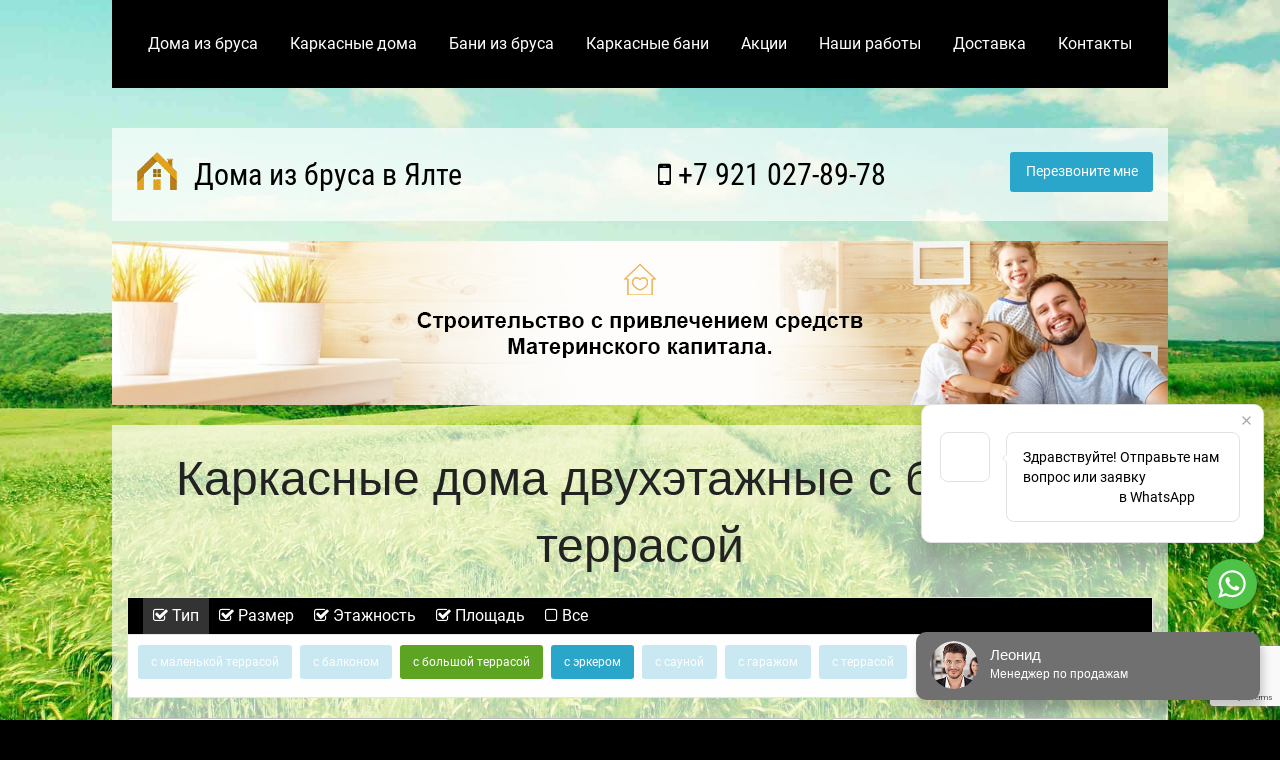

--- FILE ---
content_type: text/html; charset=utf-8
request_url: https://www.google.com/recaptcha/api2/anchor?ar=1&k=6LclvboZAAAAADRHoYssso6n92_ElwdbgyvkxuKt&co=aHR0cHM6Ly95YWx0YWJydXNkb21hLnJ1OjQ0Mw..&hl=en&v=PoyoqOPhxBO7pBk68S4YbpHZ&size=invisible&anchor-ms=80000&execute-ms=30000&cb=1oz1vb9bpvwo
body_size: 48658
content:
<!DOCTYPE HTML><html dir="ltr" lang="en"><head><meta http-equiv="Content-Type" content="text/html; charset=UTF-8">
<meta http-equiv="X-UA-Compatible" content="IE=edge">
<title>reCAPTCHA</title>
<style type="text/css">
/* cyrillic-ext */
@font-face {
  font-family: 'Roboto';
  font-style: normal;
  font-weight: 400;
  font-stretch: 100%;
  src: url(//fonts.gstatic.com/s/roboto/v48/KFO7CnqEu92Fr1ME7kSn66aGLdTylUAMa3GUBHMdazTgWw.woff2) format('woff2');
  unicode-range: U+0460-052F, U+1C80-1C8A, U+20B4, U+2DE0-2DFF, U+A640-A69F, U+FE2E-FE2F;
}
/* cyrillic */
@font-face {
  font-family: 'Roboto';
  font-style: normal;
  font-weight: 400;
  font-stretch: 100%;
  src: url(//fonts.gstatic.com/s/roboto/v48/KFO7CnqEu92Fr1ME7kSn66aGLdTylUAMa3iUBHMdazTgWw.woff2) format('woff2');
  unicode-range: U+0301, U+0400-045F, U+0490-0491, U+04B0-04B1, U+2116;
}
/* greek-ext */
@font-face {
  font-family: 'Roboto';
  font-style: normal;
  font-weight: 400;
  font-stretch: 100%;
  src: url(//fonts.gstatic.com/s/roboto/v48/KFO7CnqEu92Fr1ME7kSn66aGLdTylUAMa3CUBHMdazTgWw.woff2) format('woff2');
  unicode-range: U+1F00-1FFF;
}
/* greek */
@font-face {
  font-family: 'Roboto';
  font-style: normal;
  font-weight: 400;
  font-stretch: 100%;
  src: url(//fonts.gstatic.com/s/roboto/v48/KFO7CnqEu92Fr1ME7kSn66aGLdTylUAMa3-UBHMdazTgWw.woff2) format('woff2');
  unicode-range: U+0370-0377, U+037A-037F, U+0384-038A, U+038C, U+038E-03A1, U+03A3-03FF;
}
/* math */
@font-face {
  font-family: 'Roboto';
  font-style: normal;
  font-weight: 400;
  font-stretch: 100%;
  src: url(//fonts.gstatic.com/s/roboto/v48/KFO7CnqEu92Fr1ME7kSn66aGLdTylUAMawCUBHMdazTgWw.woff2) format('woff2');
  unicode-range: U+0302-0303, U+0305, U+0307-0308, U+0310, U+0312, U+0315, U+031A, U+0326-0327, U+032C, U+032F-0330, U+0332-0333, U+0338, U+033A, U+0346, U+034D, U+0391-03A1, U+03A3-03A9, U+03B1-03C9, U+03D1, U+03D5-03D6, U+03F0-03F1, U+03F4-03F5, U+2016-2017, U+2034-2038, U+203C, U+2040, U+2043, U+2047, U+2050, U+2057, U+205F, U+2070-2071, U+2074-208E, U+2090-209C, U+20D0-20DC, U+20E1, U+20E5-20EF, U+2100-2112, U+2114-2115, U+2117-2121, U+2123-214F, U+2190, U+2192, U+2194-21AE, U+21B0-21E5, U+21F1-21F2, U+21F4-2211, U+2213-2214, U+2216-22FF, U+2308-230B, U+2310, U+2319, U+231C-2321, U+2336-237A, U+237C, U+2395, U+239B-23B7, U+23D0, U+23DC-23E1, U+2474-2475, U+25AF, U+25B3, U+25B7, U+25BD, U+25C1, U+25CA, U+25CC, U+25FB, U+266D-266F, U+27C0-27FF, U+2900-2AFF, U+2B0E-2B11, U+2B30-2B4C, U+2BFE, U+3030, U+FF5B, U+FF5D, U+1D400-1D7FF, U+1EE00-1EEFF;
}
/* symbols */
@font-face {
  font-family: 'Roboto';
  font-style: normal;
  font-weight: 400;
  font-stretch: 100%;
  src: url(//fonts.gstatic.com/s/roboto/v48/KFO7CnqEu92Fr1ME7kSn66aGLdTylUAMaxKUBHMdazTgWw.woff2) format('woff2');
  unicode-range: U+0001-000C, U+000E-001F, U+007F-009F, U+20DD-20E0, U+20E2-20E4, U+2150-218F, U+2190, U+2192, U+2194-2199, U+21AF, U+21E6-21F0, U+21F3, U+2218-2219, U+2299, U+22C4-22C6, U+2300-243F, U+2440-244A, U+2460-24FF, U+25A0-27BF, U+2800-28FF, U+2921-2922, U+2981, U+29BF, U+29EB, U+2B00-2BFF, U+4DC0-4DFF, U+FFF9-FFFB, U+10140-1018E, U+10190-1019C, U+101A0, U+101D0-101FD, U+102E0-102FB, U+10E60-10E7E, U+1D2C0-1D2D3, U+1D2E0-1D37F, U+1F000-1F0FF, U+1F100-1F1AD, U+1F1E6-1F1FF, U+1F30D-1F30F, U+1F315, U+1F31C, U+1F31E, U+1F320-1F32C, U+1F336, U+1F378, U+1F37D, U+1F382, U+1F393-1F39F, U+1F3A7-1F3A8, U+1F3AC-1F3AF, U+1F3C2, U+1F3C4-1F3C6, U+1F3CA-1F3CE, U+1F3D4-1F3E0, U+1F3ED, U+1F3F1-1F3F3, U+1F3F5-1F3F7, U+1F408, U+1F415, U+1F41F, U+1F426, U+1F43F, U+1F441-1F442, U+1F444, U+1F446-1F449, U+1F44C-1F44E, U+1F453, U+1F46A, U+1F47D, U+1F4A3, U+1F4B0, U+1F4B3, U+1F4B9, U+1F4BB, U+1F4BF, U+1F4C8-1F4CB, U+1F4D6, U+1F4DA, U+1F4DF, U+1F4E3-1F4E6, U+1F4EA-1F4ED, U+1F4F7, U+1F4F9-1F4FB, U+1F4FD-1F4FE, U+1F503, U+1F507-1F50B, U+1F50D, U+1F512-1F513, U+1F53E-1F54A, U+1F54F-1F5FA, U+1F610, U+1F650-1F67F, U+1F687, U+1F68D, U+1F691, U+1F694, U+1F698, U+1F6AD, U+1F6B2, U+1F6B9-1F6BA, U+1F6BC, U+1F6C6-1F6CF, U+1F6D3-1F6D7, U+1F6E0-1F6EA, U+1F6F0-1F6F3, U+1F6F7-1F6FC, U+1F700-1F7FF, U+1F800-1F80B, U+1F810-1F847, U+1F850-1F859, U+1F860-1F887, U+1F890-1F8AD, U+1F8B0-1F8BB, U+1F8C0-1F8C1, U+1F900-1F90B, U+1F93B, U+1F946, U+1F984, U+1F996, U+1F9E9, U+1FA00-1FA6F, U+1FA70-1FA7C, U+1FA80-1FA89, U+1FA8F-1FAC6, U+1FACE-1FADC, U+1FADF-1FAE9, U+1FAF0-1FAF8, U+1FB00-1FBFF;
}
/* vietnamese */
@font-face {
  font-family: 'Roboto';
  font-style: normal;
  font-weight: 400;
  font-stretch: 100%;
  src: url(//fonts.gstatic.com/s/roboto/v48/KFO7CnqEu92Fr1ME7kSn66aGLdTylUAMa3OUBHMdazTgWw.woff2) format('woff2');
  unicode-range: U+0102-0103, U+0110-0111, U+0128-0129, U+0168-0169, U+01A0-01A1, U+01AF-01B0, U+0300-0301, U+0303-0304, U+0308-0309, U+0323, U+0329, U+1EA0-1EF9, U+20AB;
}
/* latin-ext */
@font-face {
  font-family: 'Roboto';
  font-style: normal;
  font-weight: 400;
  font-stretch: 100%;
  src: url(//fonts.gstatic.com/s/roboto/v48/KFO7CnqEu92Fr1ME7kSn66aGLdTylUAMa3KUBHMdazTgWw.woff2) format('woff2');
  unicode-range: U+0100-02BA, U+02BD-02C5, U+02C7-02CC, U+02CE-02D7, U+02DD-02FF, U+0304, U+0308, U+0329, U+1D00-1DBF, U+1E00-1E9F, U+1EF2-1EFF, U+2020, U+20A0-20AB, U+20AD-20C0, U+2113, U+2C60-2C7F, U+A720-A7FF;
}
/* latin */
@font-face {
  font-family: 'Roboto';
  font-style: normal;
  font-weight: 400;
  font-stretch: 100%;
  src: url(//fonts.gstatic.com/s/roboto/v48/KFO7CnqEu92Fr1ME7kSn66aGLdTylUAMa3yUBHMdazQ.woff2) format('woff2');
  unicode-range: U+0000-00FF, U+0131, U+0152-0153, U+02BB-02BC, U+02C6, U+02DA, U+02DC, U+0304, U+0308, U+0329, U+2000-206F, U+20AC, U+2122, U+2191, U+2193, U+2212, U+2215, U+FEFF, U+FFFD;
}
/* cyrillic-ext */
@font-face {
  font-family: 'Roboto';
  font-style: normal;
  font-weight: 500;
  font-stretch: 100%;
  src: url(//fonts.gstatic.com/s/roboto/v48/KFO7CnqEu92Fr1ME7kSn66aGLdTylUAMa3GUBHMdazTgWw.woff2) format('woff2');
  unicode-range: U+0460-052F, U+1C80-1C8A, U+20B4, U+2DE0-2DFF, U+A640-A69F, U+FE2E-FE2F;
}
/* cyrillic */
@font-face {
  font-family: 'Roboto';
  font-style: normal;
  font-weight: 500;
  font-stretch: 100%;
  src: url(//fonts.gstatic.com/s/roboto/v48/KFO7CnqEu92Fr1ME7kSn66aGLdTylUAMa3iUBHMdazTgWw.woff2) format('woff2');
  unicode-range: U+0301, U+0400-045F, U+0490-0491, U+04B0-04B1, U+2116;
}
/* greek-ext */
@font-face {
  font-family: 'Roboto';
  font-style: normal;
  font-weight: 500;
  font-stretch: 100%;
  src: url(//fonts.gstatic.com/s/roboto/v48/KFO7CnqEu92Fr1ME7kSn66aGLdTylUAMa3CUBHMdazTgWw.woff2) format('woff2');
  unicode-range: U+1F00-1FFF;
}
/* greek */
@font-face {
  font-family: 'Roboto';
  font-style: normal;
  font-weight: 500;
  font-stretch: 100%;
  src: url(//fonts.gstatic.com/s/roboto/v48/KFO7CnqEu92Fr1ME7kSn66aGLdTylUAMa3-UBHMdazTgWw.woff2) format('woff2');
  unicode-range: U+0370-0377, U+037A-037F, U+0384-038A, U+038C, U+038E-03A1, U+03A3-03FF;
}
/* math */
@font-face {
  font-family: 'Roboto';
  font-style: normal;
  font-weight: 500;
  font-stretch: 100%;
  src: url(//fonts.gstatic.com/s/roboto/v48/KFO7CnqEu92Fr1ME7kSn66aGLdTylUAMawCUBHMdazTgWw.woff2) format('woff2');
  unicode-range: U+0302-0303, U+0305, U+0307-0308, U+0310, U+0312, U+0315, U+031A, U+0326-0327, U+032C, U+032F-0330, U+0332-0333, U+0338, U+033A, U+0346, U+034D, U+0391-03A1, U+03A3-03A9, U+03B1-03C9, U+03D1, U+03D5-03D6, U+03F0-03F1, U+03F4-03F5, U+2016-2017, U+2034-2038, U+203C, U+2040, U+2043, U+2047, U+2050, U+2057, U+205F, U+2070-2071, U+2074-208E, U+2090-209C, U+20D0-20DC, U+20E1, U+20E5-20EF, U+2100-2112, U+2114-2115, U+2117-2121, U+2123-214F, U+2190, U+2192, U+2194-21AE, U+21B0-21E5, U+21F1-21F2, U+21F4-2211, U+2213-2214, U+2216-22FF, U+2308-230B, U+2310, U+2319, U+231C-2321, U+2336-237A, U+237C, U+2395, U+239B-23B7, U+23D0, U+23DC-23E1, U+2474-2475, U+25AF, U+25B3, U+25B7, U+25BD, U+25C1, U+25CA, U+25CC, U+25FB, U+266D-266F, U+27C0-27FF, U+2900-2AFF, U+2B0E-2B11, U+2B30-2B4C, U+2BFE, U+3030, U+FF5B, U+FF5D, U+1D400-1D7FF, U+1EE00-1EEFF;
}
/* symbols */
@font-face {
  font-family: 'Roboto';
  font-style: normal;
  font-weight: 500;
  font-stretch: 100%;
  src: url(//fonts.gstatic.com/s/roboto/v48/KFO7CnqEu92Fr1ME7kSn66aGLdTylUAMaxKUBHMdazTgWw.woff2) format('woff2');
  unicode-range: U+0001-000C, U+000E-001F, U+007F-009F, U+20DD-20E0, U+20E2-20E4, U+2150-218F, U+2190, U+2192, U+2194-2199, U+21AF, U+21E6-21F0, U+21F3, U+2218-2219, U+2299, U+22C4-22C6, U+2300-243F, U+2440-244A, U+2460-24FF, U+25A0-27BF, U+2800-28FF, U+2921-2922, U+2981, U+29BF, U+29EB, U+2B00-2BFF, U+4DC0-4DFF, U+FFF9-FFFB, U+10140-1018E, U+10190-1019C, U+101A0, U+101D0-101FD, U+102E0-102FB, U+10E60-10E7E, U+1D2C0-1D2D3, U+1D2E0-1D37F, U+1F000-1F0FF, U+1F100-1F1AD, U+1F1E6-1F1FF, U+1F30D-1F30F, U+1F315, U+1F31C, U+1F31E, U+1F320-1F32C, U+1F336, U+1F378, U+1F37D, U+1F382, U+1F393-1F39F, U+1F3A7-1F3A8, U+1F3AC-1F3AF, U+1F3C2, U+1F3C4-1F3C6, U+1F3CA-1F3CE, U+1F3D4-1F3E0, U+1F3ED, U+1F3F1-1F3F3, U+1F3F5-1F3F7, U+1F408, U+1F415, U+1F41F, U+1F426, U+1F43F, U+1F441-1F442, U+1F444, U+1F446-1F449, U+1F44C-1F44E, U+1F453, U+1F46A, U+1F47D, U+1F4A3, U+1F4B0, U+1F4B3, U+1F4B9, U+1F4BB, U+1F4BF, U+1F4C8-1F4CB, U+1F4D6, U+1F4DA, U+1F4DF, U+1F4E3-1F4E6, U+1F4EA-1F4ED, U+1F4F7, U+1F4F9-1F4FB, U+1F4FD-1F4FE, U+1F503, U+1F507-1F50B, U+1F50D, U+1F512-1F513, U+1F53E-1F54A, U+1F54F-1F5FA, U+1F610, U+1F650-1F67F, U+1F687, U+1F68D, U+1F691, U+1F694, U+1F698, U+1F6AD, U+1F6B2, U+1F6B9-1F6BA, U+1F6BC, U+1F6C6-1F6CF, U+1F6D3-1F6D7, U+1F6E0-1F6EA, U+1F6F0-1F6F3, U+1F6F7-1F6FC, U+1F700-1F7FF, U+1F800-1F80B, U+1F810-1F847, U+1F850-1F859, U+1F860-1F887, U+1F890-1F8AD, U+1F8B0-1F8BB, U+1F8C0-1F8C1, U+1F900-1F90B, U+1F93B, U+1F946, U+1F984, U+1F996, U+1F9E9, U+1FA00-1FA6F, U+1FA70-1FA7C, U+1FA80-1FA89, U+1FA8F-1FAC6, U+1FACE-1FADC, U+1FADF-1FAE9, U+1FAF0-1FAF8, U+1FB00-1FBFF;
}
/* vietnamese */
@font-face {
  font-family: 'Roboto';
  font-style: normal;
  font-weight: 500;
  font-stretch: 100%;
  src: url(//fonts.gstatic.com/s/roboto/v48/KFO7CnqEu92Fr1ME7kSn66aGLdTylUAMa3OUBHMdazTgWw.woff2) format('woff2');
  unicode-range: U+0102-0103, U+0110-0111, U+0128-0129, U+0168-0169, U+01A0-01A1, U+01AF-01B0, U+0300-0301, U+0303-0304, U+0308-0309, U+0323, U+0329, U+1EA0-1EF9, U+20AB;
}
/* latin-ext */
@font-face {
  font-family: 'Roboto';
  font-style: normal;
  font-weight: 500;
  font-stretch: 100%;
  src: url(//fonts.gstatic.com/s/roboto/v48/KFO7CnqEu92Fr1ME7kSn66aGLdTylUAMa3KUBHMdazTgWw.woff2) format('woff2');
  unicode-range: U+0100-02BA, U+02BD-02C5, U+02C7-02CC, U+02CE-02D7, U+02DD-02FF, U+0304, U+0308, U+0329, U+1D00-1DBF, U+1E00-1E9F, U+1EF2-1EFF, U+2020, U+20A0-20AB, U+20AD-20C0, U+2113, U+2C60-2C7F, U+A720-A7FF;
}
/* latin */
@font-face {
  font-family: 'Roboto';
  font-style: normal;
  font-weight: 500;
  font-stretch: 100%;
  src: url(//fonts.gstatic.com/s/roboto/v48/KFO7CnqEu92Fr1ME7kSn66aGLdTylUAMa3yUBHMdazQ.woff2) format('woff2');
  unicode-range: U+0000-00FF, U+0131, U+0152-0153, U+02BB-02BC, U+02C6, U+02DA, U+02DC, U+0304, U+0308, U+0329, U+2000-206F, U+20AC, U+2122, U+2191, U+2193, U+2212, U+2215, U+FEFF, U+FFFD;
}
/* cyrillic-ext */
@font-face {
  font-family: 'Roboto';
  font-style: normal;
  font-weight: 900;
  font-stretch: 100%;
  src: url(//fonts.gstatic.com/s/roboto/v48/KFO7CnqEu92Fr1ME7kSn66aGLdTylUAMa3GUBHMdazTgWw.woff2) format('woff2');
  unicode-range: U+0460-052F, U+1C80-1C8A, U+20B4, U+2DE0-2DFF, U+A640-A69F, U+FE2E-FE2F;
}
/* cyrillic */
@font-face {
  font-family: 'Roboto';
  font-style: normal;
  font-weight: 900;
  font-stretch: 100%;
  src: url(//fonts.gstatic.com/s/roboto/v48/KFO7CnqEu92Fr1ME7kSn66aGLdTylUAMa3iUBHMdazTgWw.woff2) format('woff2');
  unicode-range: U+0301, U+0400-045F, U+0490-0491, U+04B0-04B1, U+2116;
}
/* greek-ext */
@font-face {
  font-family: 'Roboto';
  font-style: normal;
  font-weight: 900;
  font-stretch: 100%;
  src: url(//fonts.gstatic.com/s/roboto/v48/KFO7CnqEu92Fr1ME7kSn66aGLdTylUAMa3CUBHMdazTgWw.woff2) format('woff2');
  unicode-range: U+1F00-1FFF;
}
/* greek */
@font-face {
  font-family: 'Roboto';
  font-style: normal;
  font-weight: 900;
  font-stretch: 100%;
  src: url(//fonts.gstatic.com/s/roboto/v48/KFO7CnqEu92Fr1ME7kSn66aGLdTylUAMa3-UBHMdazTgWw.woff2) format('woff2');
  unicode-range: U+0370-0377, U+037A-037F, U+0384-038A, U+038C, U+038E-03A1, U+03A3-03FF;
}
/* math */
@font-face {
  font-family: 'Roboto';
  font-style: normal;
  font-weight: 900;
  font-stretch: 100%;
  src: url(//fonts.gstatic.com/s/roboto/v48/KFO7CnqEu92Fr1ME7kSn66aGLdTylUAMawCUBHMdazTgWw.woff2) format('woff2');
  unicode-range: U+0302-0303, U+0305, U+0307-0308, U+0310, U+0312, U+0315, U+031A, U+0326-0327, U+032C, U+032F-0330, U+0332-0333, U+0338, U+033A, U+0346, U+034D, U+0391-03A1, U+03A3-03A9, U+03B1-03C9, U+03D1, U+03D5-03D6, U+03F0-03F1, U+03F4-03F5, U+2016-2017, U+2034-2038, U+203C, U+2040, U+2043, U+2047, U+2050, U+2057, U+205F, U+2070-2071, U+2074-208E, U+2090-209C, U+20D0-20DC, U+20E1, U+20E5-20EF, U+2100-2112, U+2114-2115, U+2117-2121, U+2123-214F, U+2190, U+2192, U+2194-21AE, U+21B0-21E5, U+21F1-21F2, U+21F4-2211, U+2213-2214, U+2216-22FF, U+2308-230B, U+2310, U+2319, U+231C-2321, U+2336-237A, U+237C, U+2395, U+239B-23B7, U+23D0, U+23DC-23E1, U+2474-2475, U+25AF, U+25B3, U+25B7, U+25BD, U+25C1, U+25CA, U+25CC, U+25FB, U+266D-266F, U+27C0-27FF, U+2900-2AFF, U+2B0E-2B11, U+2B30-2B4C, U+2BFE, U+3030, U+FF5B, U+FF5D, U+1D400-1D7FF, U+1EE00-1EEFF;
}
/* symbols */
@font-face {
  font-family: 'Roboto';
  font-style: normal;
  font-weight: 900;
  font-stretch: 100%;
  src: url(//fonts.gstatic.com/s/roboto/v48/KFO7CnqEu92Fr1ME7kSn66aGLdTylUAMaxKUBHMdazTgWw.woff2) format('woff2');
  unicode-range: U+0001-000C, U+000E-001F, U+007F-009F, U+20DD-20E0, U+20E2-20E4, U+2150-218F, U+2190, U+2192, U+2194-2199, U+21AF, U+21E6-21F0, U+21F3, U+2218-2219, U+2299, U+22C4-22C6, U+2300-243F, U+2440-244A, U+2460-24FF, U+25A0-27BF, U+2800-28FF, U+2921-2922, U+2981, U+29BF, U+29EB, U+2B00-2BFF, U+4DC0-4DFF, U+FFF9-FFFB, U+10140-1018E, U+10190-1019C, U+101A0, U+101D0-101FD, U+102E0-102FB, U+10E60-10E7E, U+1D2C0-1D2D3, U+1D2E0-1D37F, U+1F000-1F0FF, U+1F100-1F1AD, U+1F1E6-1F1FF, U+1F30D-1F30F, U+1F315, U+1F31C, U+1F31E, U+1F320-1F32C, U+1F336, U+1F378, U+1F37D, U+1F382, U+1F393-1F39F, U+1F3A7-1F3A8, U+1F3AC-1F3AF, U+1F3C2, U+1F3C4-1F3C6, U+1F3CA-1F3CE, U+1F3D4-1F3E0, U+1F3ED, U+1F3F1-1F3F3, U+1F3F5-1F3F7, U+1F408, U+1F415, U+1F41F, U+1F426, U+1F43F, U+1F441-1F442, U+1F444, U+1F446-1F449, U+1F44C-1F44E, U+1F453, U+1F46A, U+1F47D, U+1F4A3, U+1F4B0, U+1F4B3, U+1F4B9, U+1F4BB, U+1F4BF, U+1F4C8-1F4CB, U+1F4D6, U+1F4DA, U+1F4DF, U+1F4E3-1F4E6, U+1F4EA-1F4ED, U+1F4F7, U+1F4F9-1F4FB, U+1F4FD-1F4FE, U+1F503, U+1F507-1F50B, U+1F50D, U+1F512-1F513, U+1F53E-1F54A, U+1F54F-1F5FA, U+1F610, U+1F650-1F67F, U+1F687, U+1F68D, U+1F691, U+1F694, U+1F698, U+1F6AD, U+1F6B2, U+1F6B9-1F6BA, U+1F6BC, U+1F6C6-1F6CF, U+1F6D3-1F6D7, U+1F6E0-1F6EA, U+1F6F0-1F6F3, U+1F6F7-1F6FC, U+1F700-1F7FF, U+1F800-1F80B, U+1F810-1F847, U+1F850-1F859, U+1F860-1F887, U+1F890-1F8AD, U+1F8B0-1F8BB, U+1F8C0-1F8C1, U+1F900-1F90B, U+1F93B, U+1F946, U+1F984, U+1F996, U+1F9E9, U+1FA00-1FA6F, U+1FA70-1FA7C, U+1FA80-1FA89, U+1FA8F-1FAC6, U+1FACE-1FADC, U+1FADF-1FAE9, U+1FAF0-1FAF8, U+1FB00-1FBFF;
}
/* vietnamese */
@font-face {
  font-family: 'Roboto';
  font-style: normal;
  font-weight: 900;
  font-stretch: 100%;
  src: url(//fonts.gstatic.com/s/roboto/v48/KFO7CnqEu92Fr1ME7kSn66aGLdTylUAMa3OUBHMdazTgWw.woff2) format('woff2');
  unicode-range: U+0102-0103, U+0110-0111, U+0128-0129, U+0168-0169, U+01A0-01A1, U+01AF-01B0, U+0300-0301, U+0303-0304, U+0308-0309, U+0323, U+0329, U+1EA0-1EF9, U+20AB;
}
/* latin-ext */
@font-face {
  font-family: 'Roboto';
  font-style: normal;
  font-weight: 900;
  font-stretch: 100%;
  src: url(//fonts.gstatic.com/s/roboto/v48/KFO7CnqEu92Fr1ME7kSn66aGLdTylUAMa3KUBHMdazTgWw.woff2) format('woff2');
  unicode-range: U+0100-02BA, U+02BD-02C5, U+02C7-02CC, U+02CE-02D7, U+02DD-02FF, U+0304, U+0308, U+0329, U+1D00-1DBF, U+1E00-1E9F, U+1EF2-1EFF, U+2020, U+20A0-20AB, U+20AD-20C0, U+2113, U+2C60-2C7F, U+A720-A7FF;
}
/* latin */
@font-face {
  font-family: 'Roboto';
  font-style: normal;
  font-weight: 900;
  font-stretch: 100%;
  src: url(//fonts.gstatic.com/s/roboto/v48/KFO7CnqEu92Fr1ME7kSn66aGLdTylUAMa3yUBHMdazQ.woff2) format('woff2');
  unicode-range: U+0000-00FF, U+0131, U+0152-0153, U+02BB-02BC, U+02C6, U+02DA, U+02DC, U+0304, U+0308, U+0329, U+2000-206F, U+20AC, U+2122, U+2191, U+2193, U+2212, U+2215, U+FEFF, U+FFFD;
}

</style>
<link rel="stylesheet" type="text/css" href="https://www.gstatic.com/recaptcha/releases/PoyoqOPhxBO7pBk68S4YbpHZ/styles__ltr.css">
<script nonce="USqNjVDeqrMWR4fsz1jd3A" type="text/javascript">window['__recaptcha_api'] = 'https://www.google.com/recaptcha/api2/';</script>
<script type="text/javascript" src="https://www.gstatic.com/recaptcha/releases/PoyoqOPhxBO7pBk68S4YbpHZ/recaptcha__en.js" nonce="USqNjVDeqrMWR4fsz1jd3A">
      
    </script></head>
<body><div id="rc-anchor-alert" class="rc-anchor-alert"></div>
<input type="hidden" id="recaptcha-token" value="[base64]">
<script type="text/javascript" nonce="USqNjVDeqrMWR4fsz1jd3A">
      recaptcha.anchor.Main.init("[\x22ainput\x22,[\x22bgdata\x22,\x22\x22,\[base64]/[base64]/bmV3IFpbdF0obVswXSk6Sz09Mj9uZXcgWlt0XShtWzBdLG1bMV0pOks9PTM/bmV3IFpbdF0obVswXSxtWzFdLG1bMl0pOks9PTQ/[base64]/[base64]/[base64]/[base64]/[base64]/[base64]/[base64]/[base64]/[base64]/[base64]/[base64]/[base64]/[base64]/[base64]\\u003d\\u003d\x22,\[base64]\\u003d\\u003d\x22,\x22wrVvei0ow4wuw4zDm8OIC8Obw7fCphDDg3kIWlHDocKENDt2w7/CrTfCgcK1woQBQxvDmMO8CmPCr8O1KXQ/fcKKccOiw6B3RUzDpMODw5rDpSbCi8OffsKIYMKbYMOwWDk9BsK5wpDDr1sLwrkICmfDiQrDvxXCtsOqAQUcw53DhcO/[base64]/V8KPwpMpUMKpw4EzwqfChx8FwpRmw7nDmzLDohUvB8OENMOKTylgwp0aaMKmKMO5eSZlFn7DrgPDlkTCugHDo8OsScOGwo3DqjBGwpMtc8KYEQfCncOew4RQblVxw7I8w5ZcYMONwosIIkrDlyQ2wqdVwrQ0bXEpw6nDg8OMR3/ChjfCusKCW8K/C8KFBSJ7fsKBw6bCocKnwqR4W8KQw4h1EjkmVjvDm8KGwoJ7wqEMMsKuw6QQI1lUFz3DuRlKwrTCgMKRw67ChXlRw54ucBjCn8KRO1dEwo/CssKOagxRPlHDtcOYw5Ajw6vDqsK3L1EFwpZ3QsOzWMKEUBrDpxk7w6hSw4XDt8KgN8OzVwccw5fChHlgw7TDtsOkwpzChE01bTfCpMKww4ZFDmhGBcKlCg9Vw7xvwowsXU3DqsOfE8Onwqh/w6tEwrcHw4dUwpwNw6nCo1nCqF8+EMOxLwc4X8O2NcOuKQ/CkT4/PnNVHBQrB8KOwql0w580wqXDgsOxB8K1OMO8w7zCrcOZfEDDtMKfw6vDhwA6wo5Mw5vCq8KwPsKUEMOUCgh6wqVhf8O5HnwZwqzDuRTDnkZpwotgLDDDpMKJJWVpOAPDk8Orwpk7P8KEw7vCmMObw47DjQMLVHPCjMKswofDj0AvwrTDoMO3wpQLwo/[base64]/Dq8K1wqNYw6d/w4Y6w7Q6CyXCrBfDm1Mjw5HCvTBCC8OzwoEgwp5WCMKbw6zCmcOyPsK9wpLDqA3CmgfCtjbDlsK3ASUuwoVbWXInwoTDono7GBvCk8K5AcKXNUDDlsOER8O5eMKmQ3zDhiXCrMO1PwwDSMOrQMKgwp/DsGfDkEU+wozDocOxRcOTw6vCnFfDs8OFw43Dv8KeesObwoPDkxxnw45qAcKDw4fDt0k3RijCglR1w4HCq8KOR8OBw47Dt8KBEMKVw5RIDMOJaMKQZsKePFcUw4xKwrBmwqV8wrrDoUBQwqh/ZEjCv3htwqrDocOMOiw5OXpfYRDDssO7wpvCpThcw7g+T0tqAEBKwrwVY2oebmgjMn3Csiprw73DoQTCtsK2w6vDu3RqJn0nwrjDsE3CksKkw4Nrw4Rvw4PCjMKUwoMpfQPCmsK2wowBw4Ewwo/Cm8K0w6/[base64]/CusKAwpcxWUssCknDjMKXwqXDtB7DlcKhPcK6Qg4KScOZwpVaMcKkwoooE8Ktwqt4VMOZLMOzw4kSBsKMJsOxwpvCpVpuwpIkdX7Dn2PCm8KAwq3DpngeHhjDjsO4wqYNw7HCiMOxw5zDpmHCvj83BlsMBMOFwoN5Y8Kcw7/[base64]/J8O3NcKcwoTCrQwBw7zCs8K2acK/w4FDLsO9eSd+JWVzwo5cwpdLPMOICVbDmRMjEsOJwonDocKTw5IpKRTDucOaaXRhAsKKwprCnMKFw6rDgcOYwovDkcODw5nDgkpxRcK5wpQTXQ8Jw77DoBzDrcOFw7XDgsOlVMOowqfCqcKbwq/ClB1AwoskLMOhwql8woR7w7TDisO+LHPCh3TCjQpXw4cBAcOfw4jDh8K+OcK4wo/CkMKUwq1ELiPClMKZwrTCt8OIQWLDqEVTwpfDmSouw7fClHXDqVkFI0JXUsKNDVFocnTDj1jCssOAwpbCg8OzIW/Cv1/CnhUXeRHCpsO0w5pww5dfwpB3woN1aETChXnDjcOWQsOTOsKDaD8nwrrCs3QIw6HCh3fCocOhSMOlYQzCo8OcwrLDlsKfw5UUw7zCtcOvwqPCkFw+wrdeG1/DocK8w67CucK/dSkMZH0Awot6eMKVwpQfOsKIw67CssOkwrzDicOww4Jjw7/[base64]/DmD7DqxoDw4PClMO9JQPDhsOoNcOZw7JjP8Orw6BTw6B6wrXCuMO3wooAZivDgMOuBXdfwqPCtQkuGcOTCEHDrxI6RG7DlcKZZ3jDucOGw6Z/wpLCvcKeAMK9fC/DuMOgP35ZaFs3c8OhEFYXw5pTBcO2w5rDlF1qLjbClibCjw5Me8KEwrt1axs/VzPCs8Kww4ooIsKLacOaPUcXw65Ww6nCvCPCo8Kew5bDksKnw5jDmRwfwrfCrRIow57DtMKlbMOXw5vCocKgI1XDi8KEE8OrNsOfwo95HcKxeUbDjsKIDR/DgsO/wq3ChcKCN8Klw53Dhl/Cg8Kba8KiwqI2BCLDgMOuD8OiwqtbwodMw4MMOsK4f24nwpRVw6cgP8KlwoTDpTUZQ8OJaiZLwrfCt8OFwpUxw50lwqYRwo3DssOxT8OAT8KhwrZAw7rDkEbCh8KCCX5VZsOZOcKGV19aXVnCuMOnfcO/w68/KMODwr1Gw4IPwpI0VcOWw7nCkMO/w7UUFsOQP8Kuc0jCnsK4wonDnMOHwrfCsl8eH8KXwr3Dq1EJw6bCvMO/[base64]/CsCnDsQE2wohHEcONw7daLsOSR8K3CsOZwqpbexHCpsKFwpN0OsOiw59ywrnChE57w7jDojJddFNcKSjDl8Klw6dfwqbDtcOfw55Ow4DDsmYGw7UkcMKrRMOgS8Kfw4rCocKZCgXCqGIXwoFtwoEYwoRDw7phMsONw73Cjz5oPsORHn7DlcKgM1vDlWd+X2TDty/Dh2DDm8KZwp5AwodOPCvDpyQywqjCn8OFw6lBecOpe0/DnBXDucOTw7k8WcOJw5tQVsK0wqvCv8Kmw5LDhsK9wp4Ww6J1BMOrwopSwrbCsDduJ8O7w5bCjS5mwr/Cq8OxOC8Zw4V2wrTDosK0wrtJfMOwwqwdw7nDpMO6MsKOAsOrw7s7OzLCvsOdw7p/JTXDhWDCrilPw7LCrFECwr7CnMOjPcKEDj8/[base64]/wpQFw4PCry0/Ez80w7rDvlUDw7jCrsKTDsOJw41cVcOHK8K/woEBwqHDmsOlwq/DihXDjCLDsDbDvhDCnMOjeX7DsMOIw7VDfHfDqD3CmXrDoxfDlkcrwpLCvsKzDlsYwpEMw77Do8Ogwp8xLMKJccKPwpkQwq9FSMKfwr/Ck8Oww75ydsOzHwfCtCjDvcK9WlXDjTVFGsOdwoIMw4vCncKkNDfCoAMOEsKzAsOgJi46w4ANH8OvOcOMFcOEwqBuwpVQf8OIw5YpGw9owqcqSMKMwqRRw79xw4LDsUJ2L8Ohwq8tw44Zw47CusOXwrPDhcO/U8KRAQNjw68+ZcKjw7jDsFbDkcKWw4PCocK9A1zCmyTCvcO1QsKeA30hBXouw4HDgMOXw50HwqJkw6lBw59iOH4BMHYmwq/CqDZbAMOAw7nCrcKVdTnDr8OyeVUmwoBDKsObwrjDosOhw755OHoNwqBpdcKpIR7DrsK7wq0Hw77DnMOxBcKQD8OpSsKPIsKxw43DrsKmwqvDgy/CgMO5ZMOhwoMNIVrDlgbCqsOcw6TCpMKEw53CqTjCmcO0wrpzT8K5eMKXeFAqw5h/w7QbQngTLsO7XjvCqCPCtMKqTlfCny/CiH8KC8KtwqjChcODw4VSw6wNwoh3VcO0XMK6b8K9wqkAeMKewoQzYAXCgcKDbcK9wpPCscO6CMKNJB/CjF9vw4dgcjzChDMefsKMwrnDqUbDkzdPccO0WFXCsyvClsOadcOVwoDDo34MM8OCPsKFwoIAwprDunjCuS0aw7fDp8KibMOkEsODw71Iw6wXfMO0IwgZwowKSk/Cm8Ksw4VLQsOrwq7Dsh1nDsO6w67DnMOZw5fDrGowbsKCB8K+wqNgIWIVwoE1wpvDisKmwpA9VSbCsxzDjMKbwpF6wrVFwpTCowRKCcOROwhLw6/Dk0vDr8Obw6xMwrTChMO9LAV9NMOBwp/DlsKBM8OXw5Ftw4A1w7NGNsOOw4HCkcOLwo7CusOIwqMiIsKrKmrCtiRxwpkew4hKCcKqKyJnPijCqsOTYzZPOEtkwqskwp7Cu2TClEp9w7E1EcO9GcK3woVgEMOFNmdEwrbCusO9K8Oiwo/DmT5CFcORw7zCncORXirCp8OResOfw6rDuMKvPsOWesOZwofClV0Pw4oSwpHDm2dbfsKpSyREwqLCtmnCicOifsKRbcOyw47CgcO3Z8KrwoPDoMO5woxXcHdWwrDCnMKwwrdMTsOeKsKcwrEFJ8KXwrNHwrnCosOmfsKOw6/DlMOkUXXCgCfCpsKGw5jCmcO2N1V6JcKLdcOkwrcsw5APDWUQFSs2wpzCl0rCtsO8YlLDkXPCpBABdHXCpwwDBcOBesOHOj7Cr3PDscO7w7h3wqZQAgLCpsOuw7lZHifChBzDhyklAMKuwobDgi5mwqTCj8OOEQMxw6PCisKmU0/CoDEDwppxKMKVWMKmwpHDqHPDiMKywqLCmMK+wrhSf8OOwpXClUodw6/DtsOyRAfCnRQ1PWbCvFnDr8Oew5NGNzTDqmjDscOlwrAawobDn17Dr38FwqvChHjDhMO9H1h7F2vCmArDlsO7wrfDsMKobHjCoCnDh8OiaMOzw7rCgDhmw4gRNsKkRCVVQcOAw7guwrXDj0tQSsK1Hwhww6/[base64]/[base64]/DmcKDfzrCpMOcwqvDnsKtD0UTwoVaHDkAZ8O/H8KdZcOrwqoLw6B1NU0XwoXDhwxOwrZywrbCgxQwwr3CpMOHwp/[base64]/Cr2bCp8KmUsKHwqLCujoiw5jCoMOew41TGMONPR/Cr8KcQWxxwoTCvlxCS8OgwppYJMKWw6lKw5M1w6MDwrwFScK+w6vCrsK6wpjDusKdDm3DrzfDk27Ckz9LwrXCpQt5eMOOw7Ege8KoOxgkRhRcBMOgwq7DvcK2w7bCk8KJTcOWUUxiN8KWQigVwq/[base64]/wpLDmktpZ8K8Y1jDnCTClMKuwr9gdmzCg8KZckdaOzPDscO4wq5RwpPDsMObw6LCl8ObwoPCuHDCghgfXElXw4nDuMOkJW3CnMOawpNyw4TDocOvwoTDkcOcw7bCosK0wo7Ch8OQS8OKbcK/w4rConZ6w63CqCgxYMObEyMnD8Ocw4lNw5Bow7HDusOFGVR2wq0Cc8OWwppww5HCg0/CmVzChXdnwofCrBVVw61VKWfCv0zDtsKmEcKYZGshUcKpScOJOWbDrhnCh8KIeyvDq8OYwpzCpH4BBcOHNsOlw74AJMOSw5/CiUsCw6HClsOZDiLDsBDCmsK0w4rDiyPDjmAKbMK/[base64]/[base64]/CkcKfYgXCkMKZwojCt8OwPcO6dMOwDMKXQQDDgcKhSg4swoxXKsOvw6kCwofDusKENBMHwpQ5WcK8PsK9HyHDhG3DoMOwLsOgScO9fsKQQmNuw4Y0wqIfw48Gd8Otw5zDqkjDmMOZwoDCl8Ksw5TDiMOfw6PCksKjw6jDnjwySXVOLsK5wohEOG/DnAPCvR/ChcKBOcKew48ac8KXIMKLfsKQTkM1IMKJMAxUDz/DhjzCpWc2NsOlwrbDnsOIw4QoH3zDolQZwq7DuhHDhFVfwq7ChcKfAgDCnn7CosK4dTHDrlzDqcO0CcORXsKrw6rDqMKEwqUSw7bCq8OzeQLCrzLCoUjClQlJw7PDmGghEXEUC8KeT8KPw7fDhMKFEsOswpk5EMOUwrTCg8K7w6/Du8OjwoLCvgXDn0jCjHBxY13DnjDCqivCosO+NMOwW1c9DU7ClMOxFWnCtcK9w7fCjsOTOxANwrrDsyLDpcKCw6BHw5tpVMKZMsKpMsOuMS/DvFDCtsOrHUh5wrR8w6F1w4bDgW86PRRqGMKow5xtYHLCmMKGYMOlAsKdw5sZw47CqjHCrH/Cpx3Dm8KjH8KOK2RFI29mVcKbB8O2IsO8O3IEw47CqlHDvMOWWMKuw4nCuMOqwq1oYcKKwrjClxnCgsK0wrrDritywpZvw6nChsKdw77Ck3/[base64]/[base64]/CpDYvB8KifcOeJmjDgsKAwpLDhMKlQg/CmzcrNMOSGcOlwoB/[base64]/DgcO+Y8KsTcOhH8OAEcOlw6DCgnIIw44SwoA8wqvDimXCpW3ChA/[base64]/Cq8OZSS7Dk8Omw6vDuAc9wqpVwqJeacOxV3dsYDQBw6h9wqTDrQoiTMOHP8KTaMOuwr/CusOWIQnCqMOxM8KUHsK3wrMzw5Vswq7CnMKmw65NwqLCnsKSwrkLwr/DqUXClggZwocSwq9Gw7bDqgZBWMOKw5PCqcONRnBQRsKFw7Akw7vCpVpnwp/[base64]/ClsK6Ew3CmGBLw6PCkGXDtH3DihF7wpDDtTXCvwImBDtPw4DCl3rCq8KUdhBwc8OKAVDCrMOgw6/DjS3Cg8KxeFhSw69AwrRuUA7CjirDk8Kbw6J0wrXCujvCjltiwqXDjlpmFGFjwp0JwqjCs8OOw7UmwoRaT8KKXEc0GxdQVH/ClsKVw5oSw5ELw7TDu8K0asKYR8ONC1vCnjLDisK6SV4kKWMNw7FUEz3CicKiBsOsw7DDjXnDicKgworDgcKUwqLDkCHCicKJfVHDgMKFw7XDhcKWw4/[base64]/[base64]/CrXp2wpIjPFfCl2pRw4PDjcKGw61BN1vCi2PDocKlMMKswqLDoGs5GMKWwpvDtcOvDzElwrXChMOXScKPwq7DuCbDgnkqWMK6wpnDkcOoWMKywoFIwp88EG3CssO1CUFpYB/DkFHCi8KPwonCj8Ozw4nDrsOlQMKmw7bDsArDk1PDtUY8w7fDn8KrSsKoF8ONNms4wpARwoIfcA7DohZHw4fCkDLCqEBywqjCnRzDpEFJw6HDuUtaw7MOwq/DgxHCqGQuw5vCm3xnO1hIUmXDogQjE8OEUmrCqcO4XcORwrJ7NcKdw5LCisOCw4jCtwrDhFx/PiA6dHdlw4TDgzxIeFTDplNGwp3Dj8Kgw4ZaTsO6w5PDixsfBMK+Q2/[base64]/wp1/w7d8w7tCIcOYFkd6w5fCgMKow4XCgiTDnELCkTrCu0bCpAtmVsO4GUVqAMKbwqzDqQ8mwqnCjgjDtsKvBsOhNEfDtcKcw6zCnwfDqgIGw7jDiwA3YWJhwoYLOcOdGMOkw6jCuUbCpUDCt8OXdMK2ERh6Fxouw4/DmsKcw4vCq2AdGE7DhkV6FMKWZDpycQPDkEXDiCMUwqc/wpcpS8Kewqd2w4dTw649SMO3DnQ/[base64]/L8OsYgrDvsK6S3fDu8KwM8OEZEPChcO8T8Oow5ZXVcK5w4TDtGhPwr9nawsTw4PDnU3CjcOvwovDqsK3QQ9dw7LDtMOvwrfCpibCmGtDw6h1acOaMcOUwqvCr8OZwonCpl/Dp8OQNcKFesKOwrjDmThCd0AoUMK2dMKWM8KCwqTCgMOKw4wOw7h3w6LClxRdworCjUDDkHXCtWjCg0l/w5XDu8KKAMK6woZWaAUVwoTCicO0Dn7CnGlQwrAlw65zHMK6Z0ZxUcOpEWXDszJDwpw1w4nDuMKue8K3AsOawpwqw6zClMKIPMKKbMOxEMO6Cn15woXCocOGdgPCs0bDisK/dWY1Xm0SLjvCosOYK8KYw5JVEMKbw7ZFHV7CpyLCsnjCj1XCm8OXf0fDkcO/BsKhw4EmTsKvLjbCgMKLNCkyW8K9My1uw5BLV8Kfeg7DqcO0wqzCvQZlXsKhWhY9woUSw7/[base64]/DmQwawqZYwo5AO0ZjwrrCn8KjO8OvfG/Dt3kFwr7Dq8OCw7zDomJGw6vDp8OZXcKUaxdccCrDrnkKaMKfwqLDvWwtOF1cfgLCj2rDqRAJwrEfMFvCpyPDpHd7F8Ojw6bCvEfDscOoell2w45cZExkw6TDtMOgw799wo4Jw6dHwoXDsgpMV1HCj1IEX8KPXcKfwqzDohvCvy/[base64]/worCgQdWwrnDvg3DsMOUwrPDi8OQwo7CjcKxwqQXccO+cXnCo8KVMMKfQMKowpgvw4/DmH4AwqnCkXRww6TDiXNmTQXDllbCnsKcwqLDsMOsw4ROFA9mw67CpcOjd8KVw5tfwrrCs8OjwqXDlsKjK8Knw6vCl0V9w5ktdjYVw50EWsOSbhhSw4w1wqTClWY/[base64]/wqRJNwo1wpsBw69HTh/CpsOAw7Juw4N9LgrDgcK1ZcKxQkclwqJzH0/CksKlwqfDo8OdanHCmA3CvsOaJ8KlJcKNwpTCpcKiAkUQwo7CpsKXUcKSHzDDukfCvsOIwrwQJHDDmCbCosOtw43DqUUicsOvw6Qbw7oJwr0qIDxjJ0AUw4LCqR8kXcOWwqhbwpg+w6jCo8KHw5bCiHQxwosSwrszcG9IwqZGwoMlwqPDqkkww7rCs8K7w6h/c8KXUMOvwowcwq3CggXCtMOJw7/DpcKTwq8LYcK6w5s/[base64]/OcO4J8KxWsO/wrJowohxacO3GmVBwpXCjcObwrXDoTNIfV7CiTpbKsKcdEPDlVrDv1zCpcK1XMOWwoDDnsOMTcOfKEzCkMOrw6cnw4BSO8Kmwo3CumbCscO4M1RLwokewrPCsyrDsCPDp2sPwrt6aDrCi8OYwpDDmcK7TsO0wofCmCXDrz92eCHCoRciYERlwr/CosOaNcKhw5MCw6rDnWPCq8KCFFTDq8OgwrbCsH4uw75FwqXCkW3DrsOrw7EcwrIuVRnDhi7DiMKqw6tvwofDhMKPwq3Co8K9JD4/wrDDphRAJEnCncOuCsOWMsOywopaXcOnPcKLwo5XBFxkQwpuwoXDv2fCgnsFFsKmQ0fDsMKiKWbCr8KhFMOOw492AUDCnAtyeCHDkW5rw5cqwpfDpzQhw7odAsKTW0k+McKYw5ADwpADVg1gNcO/[base64]/BktMwp/CnMKtU8KewpVhfU1bw4ACwqfCkVsOworDgAMHfiDDmxLCnDnDp8K2HcOUwr8NdADCrTrDqw3CoBTDo0UUwoFnwoJ3w7XCoCDCjTnClcK+Q2/ClDHDlcKcI8KOGidPGUrDlXkswqHCvsKjw7jCvsOWwrzDpx/[base64]/CrMOdwrDCv8K4dcOxw5FOwrjDqsOpwod7wqkzwpPDgU45bB7Dt8K6UcO/w4REasOcXsKvbB3DhcOrY3E/w5jCt8KhbcKLKEnDuQvCo8KpQ8KUJsOrfcKxwog2w6zCllRJw7AiCcO9w5/DgMOqWiMUw7XCrsO2WsKRdX8ZwphVdcOCwo9pJMKwFcKZwppMw4bCjFNCJcOxI8O5B2vDjsKPecKSw7nChDY9CGxsBE4OAC1vwrnDsA0lNcO6w6HDjsKVw6jDpMOUOMK/wqfDqMKxw7vDkT86RMKjRB/Cj8O7wooMw67DlMOcPMKgRQfDnivCplYwwr7ClcKMwqNAamR5N8O9Pg/CscOWwq3CpWFlQMKVVgjDrytDwr/CmsKcMz/Dq20HwpXCuS3CoQANCU7CjjUNFxINNcOXw5rDnzLCi8OOW2AAwr9mwp3CohIrNsK4El/DkCodw7LCkFcdQsOKw5nCqSBDaRTCtsKdTTAJeSLCrWRTwrxWw6srYHEWw6YBAMOEfcOlHxMGKHEJw47DsMKFZXHDgAgIVibCjUN4XcKAM8Kew6ZGdHZNw4wpw6/CghzCqMKVwohYRGLDnsKoDHTCjyEew516PBZ1DHpcwqDDnMKGw5LCrMKvw47ClXDCm1pxO8O0wqtrSMKiK0LCsW54wo3Cr8ONwqDDnMOUw5DDkSLCiV3DtcOtwrMSwojDiMOdU2JUTsKAwp7Di2jDnD/ClBDCgcKHPwlGCUAAZ0pHw7wXw6dWwqbCpsKIwol0woDDiWTCjT3DkQsvQcKSIhhdJ8KSFsOiwonCosOFQHcHwqTDv8ORw4wYw7HCtMKPElXCocKVRj/Drl8hwo87TMKBa2h5w6sAwq4Hwr7DgAjChBdVw4fDoMKvwoxPWcOcw4/Dg8KYwqPDv0fChg9sfj/CjcOnYCIWwrVcwp9Gw7vDlgdHIMOJSX4UW3bCjsKwwp3Dn0BPwpcoDUYfDiNEw5RRCRA6wqwLw64yUUFZw6rDj8O/w6/CrMKSw5ZwGsOlw7jCuMKJCkDDlmfDmcKXKMOCUMKWw7PDrcKoAF9ObE7CtXgLOsObWsKwQmEhWEsRwq9zwqXCq8K3Yz0oLMK5wqTDoMOqL8Onwr/DpMKzGVjDpmdjw5QoElZKw6BTw7jDvcKFIcK7egsCR8K9wqw8S1h3W07DqcOow5UUw5TDhijCmlUpcncgwqNFwqrDt8OIwoYzwpDDoD/ChsOCBcOKw5/Dl8O0QDXDuUXDo8OkwoEWbQpGw4UgwrpSw4DCkXvCrCAaOMO4VXFSwrfCpxDCnsOlDcKHEcO7MMOiw5XCr8Kywq9gHRVbw4jDssOAw4nDisOhw4gre8KNR8KOwqwkwp/CgyLCp8OCw4rCqGbDgmtoPVTDv8Kyw7otw4TCnnbCtsOVJMKQN8KYwrvDt8K4w5ghwq/CgTTCt8KQw73ChHHCu8OYEcK/EMO8d0vCj8K+asOvHWxNw7BzwqTCjnvDq8O0w5ZfwqIOV1lkw4HDh8Krw6nDnMKqw4LDo8OawrxmwqRpZsKmdsOnw4vCosKRw73DnMKlwpktw4HCnnV6RzIYdMORwqRrw6zCgi/DoATDr8KBwqDDuTXDucOewod3wpnDh0nDqBUtw5JrDsKNUcKTUknDisKEw6QLesKFDAxvV8OGwqdkw7/[base64]/DucO6ecOPC1fCrMOxbsOSDcKUw53Dt8OyBxBaLsOvw6/[base64]/K8KjZ8ObwqxgwplPdMKTw5HDjcOEZ8OpPw3Cg1vCnsOOwq4uwqNYw5Rpw6PCr0TDvUnCoSHCjhbDrsOVccOLw7zDscONwqDDm8OHw4PDskI7M8OheH/Dky0Qw5rClEVtw74zPX3Cp0rCk3rCv8ObeMOMEMOfY8O7czheAHQWwpV9CMOBw4DChmEIw7sMw47DkMKST8OGw6hPwq7CgDHCuiwMEA/[base64]/V8OuwoteFcKswrBoNw8fFV48WFpiRsOfO3fCoWHCrlYLw4wBw4LCksKuMhFuw4oaOMOswqzCj8KJw5bCi8Ofw6rCj8OqCMOswoMyw4fDtVHDr8KaMMOOT8O0DQbCgk8Sw4s0W8OqwpfDinMFwrsoSsKQDzjDicK2wp1dwr/Dn3Zbw4DCnBlcw7PDqyY1woBgw5ckLDDClcOAf8KywpMUwrTDqMO+w5TCmEPDu8KZUMOaw5bDqsKQesO4wojCqzTDo8KXKADDglsAf8OYwq7Co8K9DQ14w6ZbwoQiAnEqQcOLwqvDrcKPwq/Dr2zCjsOdwolVOTLCksK8Z8KCw5zDqicMwqvCrMOwwpkjIcOSwodjXsKqFwDCocOMDQrDm07CviDDtBPDlcKFw60kwrDDtXxCEDJyw5vDrmvClTpVOU0eN8ORWsK3MkfDm8OjYUw3V2LDt13DpcKuw4Erw5TCjsKewrEqwqYswqDCvV/DqcKse0nDn1zCunAgw67DgMKYw75gVcK6w77CmFEnwqbCv8KJwppWw4LCq3hzE8OMQwbDmMKoIcOJw543w5svMHjDocOAARbCrW1mwpgsHcOhw7rDrjvDk8Kswp9Mw5DDsRk/wpUMw5nDgjzDinbDpsKpw4bChy/DtcKpwonCisOEwq4aw7PDgAhPd25qwrxwVcKLTsKeb8OjwpB6YC/CilvDmyfDr8KHBHfDtsKcwojCnyUUw4nDtcOzFAnCnHYMZcK0YibCg0M+JXhhccO/EU0YfmvDghTDoEHDmcOQwqDDicOIO8OZP0/CssKIIFYLOcK7w7wqRSXDrCdbJsKawqTCqsOyX8KLwpvCilvDksOSw4oqw5PDuQrDhcOUw6BiwrVSworCmsKNQMKFw5omwrnCj0/DoAFgw6vDngPCowjDgcOcEsOaV8O0QkZbwqJQwqIjwpTDrilpaQQJwoptJsKZMXs8wo3CkEwlTRHCnMOgMMO1wrhnw5zClsOlacO/w4jDvcOQQD/[base64]/DqTLDskvCssOBMSzDsV3CqnfCpMOdwpLDlVtPUH8+bAweesK/O8KBw5rCqkDChEoLw7bDjW9eDUfDngHCjcOAwqjChmA7fcO9w6wqw4V2w7zDo8KGw687fMOrI3cpwppuw6TCocKkeTd2JidCw7RXwqUmwrvChXfCj8K1woEzO8KNwoXChgvCvD3Dq8KsYkzDsVtPFC7DksKwaAUHYS/DkcOcfhdIU8Oxw7kUK8Kbw67Dkw3DmXsjw4snIBpFw6o3cUXDg0DDpSLDkMODw4nCtg03eATDsE9ow6rCocK5PkJ2NxPDsk4XKcKFw4vDlR3CmhLCgcOhw6zDlDDCl1rChcOpwp/DnMKZS8OzwqNHIXEGeGDCjmbClkNxw6vDvsOidQEyEsO/wofClk7CsyJOwoLDvylfNMKBR3XCnjfCtsKyCsObYRnCh8OkM8KzP8Kiw5LDiAoxCyDDnGJzwoIlwoPCqcKgW8KiG8K1H8OMw77DucOwwpBkw4srw67DuXbDgkVLRmQ4w4IJw5/DiAsidEoIehk6woMVf1dpLMO8w5DCmCTDjFkuF8Okwp18w5IJwqbDhsODwro6EUXDsMKeCFDCkWENwqNQwqvDncK1c8Kpw658wqXCs3d8AcOkw6TDg2HDlirDjcKcw5Buwo5WNBVswrrDqMK3w6XCpkEpw7HDqMOIwrFUbRpzwpLDkDPChg9RwrTDml/DhxB1w6rDn17DkX1VwpjCuhfCjMKvJsOZAcOlwrDDhiLDp8OZOsOXCUNfwr/CrDPCk8O3wqXDgcKMY8ONwpfCu3tAMsKaw4fDp8OdUMOXw7jDssOKHsKLwpIgw799dwAWW8OdNsK2wpVrwq0RwrJZd0FhIVrDhBTDp8KJwoczw48vwpHDomN1e3PCrXZ/OcOuNWZuHsKCZcKNwr3CocOUw6vDnVQkU8Ozwq/DrsOrVDDCpzgUwo/[base64]/CtB/[base64]/Dt1sKXBtoE8KofsKgwr/DhsKtw4gjEMOqwoTDkcOcwrgYLkBracK5w5RlHcKOWBfCn3rCsX0pKMKlwpzCn2lBMGgGwqfDhkQuwq/DilsYREIBAsO1WCxbw4XCjU/Dl8K+dMKcwoXDgmEXwrZaXlUrVwTCi8OZw4hEwp7Dj8OHNXtka8KdSxDCiGDDncKgTXlKOEPCgMKOJTB5XmMOwrkzw6PDmX/DpMOWAsOZPUDCrMOBHyTClsKdRQMbw6/[base64]/Cg8Kbw5DCoMKxwrxYw559wodLW2/DkTzCksKGTzBLwpxWQcOqX8KuwoxkQ8KLwoRzw5FRJmE9w4kFw7cYf8OUBWTCsS/CpjNLw6zDpcK0wrHCosO2w6LDvATCnWTDvMKfTsKow4vCvMKELMOjw6TChwAmw7YLMsOSwowGwrcwwq/CosKuasKzwrNqwo5YYyXDt8OHwr3DngUwwo/DmsK6TcORwos4wo/Du3PDqsO3w6XCo8KecULDhD/[base64]/wpDClcOdwprDpcORKXgKwpImOcOFVRrDv8Kxw6l0w6/CgcOhJsOrwofChlI/wp3DtMONw6tdezAvwo/[base64]/ccKbNcOlw6ErUHN1w4oMw7VqLT4sE3fDr0l8UsOZbkcvRW8Zw4lTAcKfw5/CkcOsKgUQw7JIIMK6BcOfwrEDUVHCgk4Of8K1SijDtcOPDcO7wo9eecKpw4PDniQ/w7ALwqJfU8KJeSzCo8OfXcKBwrLDssOowogaWiXCuHDDqikFwqMJw7DCrcKDYV/Dn8O0MVfDtMOfX8K6fxrCk0NPw4BMwqzCjBorG8O0BgQywrUAasKOwrXDgEHCjGzDiiHCmMOmw4bDisK5ccKfbgUgw7BWZGY0UMKsbF/[base64]/DvcK3A8OYAsKhwpF6SyxGOMK7wo/DvMKwRMKgJmhxdcOIw4tpw5rDlE54wpjDncK/wrIMwp9ew53DrTDDrEDCpFnCk8KYFsKqaj4TwonDt1bCrxxxaBjCii7DssK/[base64]/Dv3osbiPDkcKENxp/w5tVwqE/w4fCnVB6wq/DicO4NgwdQDJzw5M5wr3DpCUiUMOsciQyw6LCuMKVTsOUJVrCpMOrB8KewrfDqMOBHB1Nflk+w5/Crx89wqvCtMO5worCkcOVWQTDnmhudmAfw4HDu8K/aHdfwq3CvcKGfGoCRMK3dEkZw5dUw7MVKcOEw6Zmwo/CkxzDh8OiMMOPKQI+Ah8oeMOrw6kqTsO+wp0nwpAvRR80wprDnF5Owo7DiRjDvsKQOMKYwp9vP8KNI8O/HMOZwpDDhjFPwqnCusKhw7ASwoPDkcKKw6jDtm7Ch8OjwrcybC3Cl8O0bRg7UsKIw6Zmw6BtQyJ4wqYvwqdgejjDrx0/[base64]/CpMOvJMOkwpVIwrA4ZlhAJmYowq3CsMK+eMKHw4M0w5XCn8KZCsO2wonCoD/[base64]/CmCvCjTDDgmQ3BcOISn4YMX7Dli14LXYewpfDpMO9FHN6KCLCisO5w5wLKx1DUA/[base64]/wozCjCnCl8Orwr0aw41iwoHDtMOPw4ZHdlXDp8OKw7fCl1zDlcKLX8Kbw63DjUzCjE3DjcOKw6XDrnxqJsKiYgPCqwTCocOJw6bDoEgWRxfCr2PDtsK6E8KkwqbCoT3CqkjDhSRnw7LDqMKCD1bDmGEQf07DjsOdSsO2Km/Cu2LDj8KoR8OzOsOkw7jCrQcsw7/[base64]/LMKDBBQHwqMDX8Klw5XDhiBrwr/DhmQrwq8AwrXCssOYwpTCrMKgw53DuE8qwqDCoiVvCADCh8K2w7cOE2VWXGvChS3CkUBawopXwpbDkGcjwrTCoRHDumfChMKeThvCv0jDow57UjXCsMKibG5Ew5nDml/DhQjDt1Z4w5/DoMOawrfDvSxSw4MWZ8KZBMO8w5nCiMOIUMO4ScOWw5PDucK/NsK4PsOLBcO3wrPCh8KQw6YDwozDogQYw6BkwrhEw6ckwovDhxfDqjzDocOLwrHCrT8UwrfDlsOgEEZawqHCqEzCmC/DgkXDsjROwpdUw7IHw7JzHSp3EEp7JcOoJcOcwoMOw5DCnU49bBN8woTDsMOHacOBA3NZwoTDs8K4woDDk8O/wrp3w7rDrcOyesKyw6rChcK9TQsCwpnCkTPDhmXCu0nCkDvCj1/Dh1oUWUQ6woBYwpbDrwhKw7/Co8OqwrDDsMOjwqU3wrcgBMOLwrdxDWYCw5Z9NMOtwoh+w7dPG2Imw7sGZhPCncK+HDlVwqLDphrDv8KYwpTCkMKxwrDDnMO6HMKGecK/wpwNEzRkBjPCl8KvbsObH8KqL8Owwr7DmBnCnTbDtUl6Rg5wOMKYdTbChSDDrX7DvcOZBsOzLcOtwrI0SX7Dv8Olw6DDhcKeH8Oxwp5/[base64]/TcKWAgvCkAFUwr3Cv8Ohw7PDjsK3KyvCkkYvwpfCqsKbwrlTcCfDgg0qw6pIwr3DmQ5eE8OoaALDrcKwwq5HVy1YZ8K5w4kNw7fCq8OXwrodwp/Cn3cXw7ZZa8OGQsOCw4h9w7jCgcOfwqTCimMaBQLDpk9QFcOCw6rDpUAjM8OCIcK8wrvCmHpbNiDDtcK6AgTCnj8lJMOdw4XDnMKuck7Dvz/CnMKhNMO7LmPDv8O2AMOEwpzDpxFIwrLDvMOLZcKWecOXwp3DpCFgRhjDtjLCqhd9wr8Gw5bCo8KsWcOSbsKQw54XPW4xw7LCs8KKw73Do8O8w7ASIQIYDsOTGsOzwr1Neld9wrInw5DDnMOAw5Y3wp7DsVdWwrPCvEk/[base64]/[base64]/CssONfEMbwqB6wovClsOXa8OnwoVmw4bDk8K0wrd/Q1/CncOXJMOySMKtc3tywqZ9W19mwofDp8Kgw7t+GcKlX8OSCMKIw6PDsWjCi2F2w5zDksKvw5fDqSLCqFEvw7N0fjfCoQJeZsO5wotiw63DkcONexg3W8OBUMOCw4nDrsK2w7LDssOFNSjCg8OJfsOTw4LDiD7CnsOzH0Bcwp0qwp7Dp8K/w68ODMK1cUzDisK8w6rCkFjDh8OEZMOBwqhGCBo3Fjl4LxlWwrbDjcKSflVzw5rDlDMHwoNLSMK1w6TCpcKDw4/DrXsceSIudzBaO0xNw7zDtjAOC8Ktw7wQw5LDikx4W8OyNsKIDMK5wpnCtMKdf21AdinDumcNGMOVHVvCpR0dwpDDi8O2TsK0w5/Cv2nCtsKZwp9Lw6hLG8KIw7bDvcOGw650w77DoMKfwoXDt1jCph7Cm0jCh8KNw47CjkTCq8OdwrTCjcKMf2ZFw7FgwrocTcOSU1HDrsKGQ3bDoMOxNjPCqkPDmMOsW8OCPgcBwpDCrBkvw749w6IuwofCk3HDg8OrNsO8w48CFGEXK8KUGMKYIE3DtyIWw6ZHP2Mzwq/CscKmWwTCkDbClcKBRWzDo8O2ZDNdHcKQw7HCriJRw7LDhsKew5zCmA0oWcOGXhcRWFMYwrgNV0cZfMKMw4JuH2t/XGXDsMKPw5fChcKLw4t7TRYPwqjCsAbCgV/DqcOfwqZ9NMOIHnhzw7lcMsKjwqk9P8OKw4p9wqrDhVXCtMOgP8OkDsKhTcKER8KnZ8OKw68oMSLCkHLDlC5RwoF3w5NhAWkGCsKjFcKXDsKKXMOndcOPwp/Cn1fCmsKNwrMXDcOHNcKSwoUgB8KWAMOcwrbDtlk8w4EfaRfDucKWa8O1DsOgw79Bw4TDtMOiPzwdScKANMKYSMKkEVNYMMK3wrXDnTvDpsK/wq5xScKXA3IMNcOGw4PClMOEdsOcw6JCAsKJwpFfI3XDhRHDjcORwqQyYMKSw4loGQwGwowHIcOmRMO2w7AZTMKcEw5SwrTDuMKww6dswpfDvcOpJE3CmDPCrm01eMKtw4UMw7bDrGkiYFwdDToKwqcOGkNxGcKiG1NAT3TCpMK8csKEw4XCjcKBw5HDsi5/PcKMw4XCgghMBcKJw4V2EinCiCB/OU44w5fCi8OFwpXDrxPDvzF+f8KBZE5HwpvDpWtqwojCoT7Ds3pAwpDDszQxK2fDsHhJw77Cl3jCu8O7wp06CMOJwpViGjbDhxHDjkNFC8KOw5I8c8OOBQo4Hy1fJk3DkU5AfsKuCsOHwoQlE0QQwpgtworCp1laG8OOc8KsYzHDtjR3fcOawonChcOgMsKJw4d/[base64]/DkMKlVMKJwo4rw6QCfMOHGsOTw6rDusKhLWh0w5TDn3NhcEkiQsKxdWFYwrXDu2jCujR4QsKuSMK/[base64]/CtmQWwot9w58tw4nDrMKJw6vCuMO5RcK4AzLDhl3DlkV0PMKaTcO4UiEIw4/DnCxDIcKBw5J4wpcJwo9HwpVIw7rDgsOHZcKuSsOPSm0AwolLw4c1w5rDsnQ5AkzDtF04M01DwqI+MxYOwoN9RhjCrsKCDjcMFksrwqbCvwcMUsKAw7BMw7jDrMO2NSpSw5DDsBstw6N8OgnChQhOMsOaw7BLwqDCqMOQdsK/CWfDgXthw7PCkMKGanlzw4LCiiwrw5TCnFTDg8KVwoAxBcKtwrhga8KwKAvDgz9Rwpdgw6EbwonCrmrDi8KuBG3DlC/CmQDDgRrCo0BHwqVlX1DCqlPCpVBRL8KPw67DrcOfAx/[base64]/DrMOWw4Qnwr/CvcOuEX7DtTdJwqFab8KKTnjDvWh7dmrDssO3eA1Pw7pNw4lOw7QHwptHHcKbLMKZwp0bwpIPVsKnfsKFw6o3w6fDiAlGwqh+w4jCh8KLw77CjzJAw4/CpcK+ecKSw7rCrMOhw6kmUiQzBsO3FsOgJigewoocUcK0wqzDsU4zBgPCu8KQwq5/MsKLfVnDi8KpEl58woN1w4DDvlHCiU0RPhXClsKQIMKEwoZadQplOAcgb8Kzw6hVIsKEHsKHQx91w7HDkMKDwo0FFDjClRLCoMKJMRJgXMKeKhjCjVHDrH1qYR8sw5bCi8O7wozCkVPDksOrwqoKAcKnw4XCtlbCgcOVQcKtw50EPsKgwrDDsXLDghzCssKYwrbCnl/DgsKIW8Kiw4vCuXI6NsKLwpx9QsOkR3VIB8K0w6gJwodFw4XDu1UAwoTDsipBZV8KNMOrIgkDGnTDgUNeexRSfgccZifDtSLDqUvCoC/CssKyH0fDkj/Dg01Gw5LDvT1Rw4Qtw4zCjVLDk0w4CXfCvzMrwqTCmznDnsOIaz3DgXJAw6tMP0/[base64]/DssOjfDvClz/CmXjDscO5NcKmwrUdEhzCgDHCjsOswqTCicKhw6bDrXDCi8OqwqHCl8OUw6zCl8K+H8KvVFE9PDHDssKAw7bDvxwTXA5TRcOxeEpmwoHDnRvCh8OEwpbDuMK6w7rDvAXClDIgw5PDkivDlXt+w5nCtMKVJMKkw77Dj8K1w5g2woxaw6nCuX8Ww5dWw4F7a8Kvwp/CtsOqNsKyw43ChSnChcO+wpPCuMOg\x22],null,[\x22conf\x22,null,\x226LclvboZAAAAADRHoYssso6n92_ElwdbgyvkxuKt\x22,0,null,null,null,1,[21,125,63,73,95,87,41,43,42,83,102,105,109,121],[1017145,362],0,null,null,null,null,0,null,0,null,700,1,null,0,\[base64]/76lBhnEnQkZnOKMAhk\\u003d\x22,0,0,null,null,1,null,0,0,null,null,null,0],\x22https://yaltabrusdoma.ru:443\x22,null,[3,1,1],null,null,null,1,3600,[\x22https://www.google.com/intl/en/policies/privacy/\x22,\x22https://www.google.com/intl/en/policies/terms/\x22],\x22r9TvWI8MqYDZxpbAJtNR/hE7CtazXeQQ6lYb3N40U0Y\\u003d\x22,1,0,null,1,1768667625390,0,0,[246],null,[224,185,164],\x22RC-KLfuh-6dUjuANw\x22,null,null,null,null,null,\x220dAFcWeA7bnWnwOZeHFRWsrlx205OcdtBjjIVszcsuRgQuP7CVDMUYv4a9VJKlAIiWVdDdJnhk_4Q0MTOKeba-Fn4GD6448_3jdg\x22,1768750425229]");
    </script></body></html>